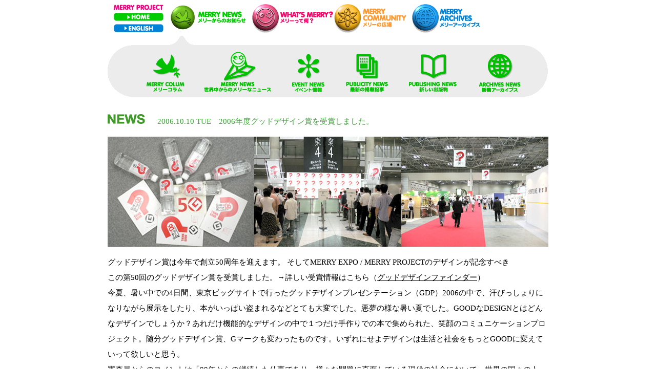

--- FILE ---
content_type: text/html
request_url: https://www.merryproject.com/jp/news/2006_10_10.html
body_size: 11305
content:
<!DOCTYPE HTML PUBLIC "-//W3C//DTD HTML 4.01 Transitional//EN"
"http://www.w3.org/TR/html4/loose.dtd">
<html>
<head>
<link rel="shortcut icon" href="http://www.merryproject.com/images/favicon.ico" >
<meta http-equiv="Content-Type" content="text/html; charset=shift_jis">
<title>MERRY NEWS メリープロジェクトのニュース(PAST NEWS/過去のニュース)  2006.10.10 TUE　2006年度グッドデザイン賞を受賞しました。</title>
<link href="../css/style.css" rel="stylesheet" type="text/css">
<link href="../css/style_t.css" rel="stylesheet" type="text/css">
<script type="text/javascript" language="JavaScript">
<!--
function fullwin(theURL){
var newwin = window.open(theURL,"ca",'fullscreen=yes,toolbar=0,location=0,directories=0,status=0,menubar=0,scrollbars=0,resizable=0,width=' + screen.width + ',height=' + screen.height);
newwin.moveTo(0,0);
newwin.resizeTo(screen.width,screen.height);
newwin.focus();
}

function MM_openBrWindow(theURL,winName,features) { //v2.0
  window.open(theURL,winName,features);
}
//-->
</script>

<style type="text/css">
<!--
.style1 {font-size: 12px}
-->
</style>
</head>

<body>
<div id="wrapper">

<!-- header -->
<div id="logo"><a href="http://www.merryproject.com">MERRY PROJECT</a>
</div><!-- logo -->
<div id="home"><a href="http://www.merryproject.com/jp/">Home</a>
</div><!-- logo -->
<div id="ja-en"><div id="en"><a 
href="http://www.merryproject.com/en/presentation/index.html">ENGLISH</a></div>
</div><!-- jp-en -->	
	
	<!-- navi -->
	<div id="mainnavi">
		<div id="presentation">
			<a href="../presentation/index.html">メリープレゼンテーション</a>
		</div><!-- presenteation -->
		<div id="newspage">
			<a href="index.html">メリーニュース</a>
		</div><!-- news -->
		<div id="community">
			<a href="../community/index.html">メリーネットコミュニティー</a>
		</div><!-- community -->
		<div id="archives">
			<a href="../archives/index.html">メリーアーカイブス</a>
		</div><!-- archives -->
	</div>

	<div id="globe">
		<object classid="clsid:D27CDB6E-AE6D-11cf-96B8-444553540000"
		 codebase="http://download.macromedia.com/pub/shockwave/cabs/flash/swflash.cab#version=7,0,19,0"
		 name="globelinks" width="136" height="78" id="globelinks" title="gf">
		<param name="movie" value="../img/share/globe.swf" />
		<param name="quality" value="high" />
		<embed src="../img/share/globe.swf" width="136" height="78" quality="high"
		 pluginspage="http://www.macromedia.com/go/getflashplayer"
		 type="application/x-shockwave-flash" name="globelinks"
		 swliveconnect="true"></embed>
		</object>
	</div>
	
	<div id="news_sub">
		<div id="news_sub_menu">
			<div id="top_news">
				<a href="topnews.html">TOP NEWS</a>
			</div><!-- top news -->
			<div id="new_event">
				<a href="newevent.html">NEW EVENT</a>
			</div><!-- new event -->
			<div id="n_publicity">
				<a href="publicity.html">PUBLICITY</a>
			</div><!-- publicity -->
			<div id="n_publishing">
				<a href="publishing.html">PUBLISHING</a>
			</div><!-- publishing -->
			<div id="reply_from_world">
				<a href="http://www.merryproject.com/merrynews/">REPLY FROM WORLD</a>
			</div><!-- reply rom world -->
			<div id="n_merry_archives">
				<a href="merryarchives.html">MERRY ARCHIVES</a>
			</div><!-- merry archives -->
		</div>
	</div>
	
	<div id="contents_news">
<!-- contents start -->
		<div id="contents_pastnews_main">		
		
		<img src="img/title.gif" alt="NEWS"><img src="../img/spacer.gif" width="20" height="1" alt="">
		<font id="f_green">2006.10.10 TUE　2006年度グッドデザイン賞を受賞しました。</font><br>
		<img src="../img/spacer.gif" width="1" height="15" alt=""><br>

		<img src="img/20061010-1.jpg" ><br>
		<p>グッドデザイン賞は今年で創立50周年を迎えます。
        そしてMERRY EXPO / MERRY PROJECTのデザインが記念すべき<br>
        この第50回のグッドデザイン賞を受賞しました。→詳しい受賞情報はこちら（<a href="http://www.g-mark.org/search/Detail?id=32842&sheet=outline" target="_blank">グッドデザインファインダー</a>）<br>
        今夏、暑い中での4日間、東京ビッグサイトで行ったグッドデザインプレゼンテーション（GDP）2006の中で、汗びっしょりになりながら展示をしたり、本がいっぱい盗まれるなどとても大変でした。悪夢の様な暑い夏でした。GOODなDESIGNとはどんなデザインでしょうか？あれだけ機能的なデザインの中で１つだけ手作りでの本で集められた、笑顔のコミュニケーションプロジェクト。随分グッドデザイン賞、Gマークも変わったものです。いずれにせよデザインは生活と社会をもっとGOODに変えていって欲しいと思う。<br>
        審査員からのコメントは「99年からの継続した仕事であり、様々な問題に直面している現代の社会において、世界の国々の人に、笑顔や幸せを問い続けていく強い思いや、注ぎ込んだ膨大なエネルギーが感じられる。また、ダンボールをリユースした本など、エコロジカルな視点も考えられている。」とのこと。<br>
        また、評価ポイントは（１）誠実である（２）魅力が感じられる（３）人と人との新しいコミュニケーションを提案している<br>
        （４）エコロジーデザインを実践している（5）持続可能な社会の実現に貢献している、ということらしいです。<br>
        また応援メッセージは愛知県/的場仁利さんより「生きるために大切なことなのに日頃忘れがちな「幸せとは何か」ということを考えさせられました。  <br>
        MERRY PROJECTは「merry」と「笑顔」をテーマに世界の人々をつなぐ素晴らしい活動だと思います。それぞれが置かれた環境や立場はさまざまだけど、<br>
        笑顔の持つ力は万国共通。世界中の人々のお互いの理解が深まり、笑顔があふれる世界にしたいものです。  グラフィックデザインという職能をコミュニケーションアートに昇華させたこの取り組みは，まさにグッドデザイン。今後の更なるご活躍を祈念しています。」と頂きました。ありがとうございました！<br>
        Merryへの熱いメッセージもどんどんお待ちしております。<br>
        しかし、Gマークって御金がいっぱいかかるのですね。Gマークを商品に入れるのにも全部御金がかかり、請求が来るのです。困ったものです。やはりグッドデザイン賞は企業のもので、個人ではあまり意味がないのかもしれません。でも、グッドデザイン賞のおかげで知り合った人も多く、その中の１人、小川君は今、MerryのHP大リニューアルのリーダーで頑張ってくれています。今、HPの中で２万人の笑顔のアーカイブスを作るために多くのボランティアの人たちが協力しに来ています。目の見えない人にもMerryになってもらいたいという気持ちで、現在製作中の音だけのMERRY MESSAGE CD、世界各国からの映像メッセージを集めたMERRY MESSAGE MOVIE DVDの制作がいよいよ大詰めです。<br>
        今年の冬がMerry X'masになります様に。これらが本当のMerryグッドデザインになる様、みなさんよろしくお願いします。<br>
        <br>  
        <img src="img/20061010-2.jpg" width="860" height="214"><br>
          <br>
          最後のニュースです。先日Photogaphica（フォトグラフィカ）の編集長の沖本さんと編集の吉田さんから次号についての取材をして頂きました。そういえば丁度１年、４回連載が終了。次号から新しくリニューアルした本の表3で新しい連載が始まります。次号のテーマは「MESSAGE」最近のMerryのテーマでもあります。次号のフォトグラフィカは11月末発売予定です。</p>
        <p><strong class="ba12">1）<span class="ba12">9月9日に東京、明治公園にて開催された平和を願うイベント「BE-IN」で参加して頂いた方のMerry な笑顔とメッセージをご紹介します。<br>
        (クリックすると写真が大きくなります) </span></strong></p>
      <table width="859" border="0" cellpadding="0" cellspacing="1" bgcolor="#000000">
        <tr>
          <td width="85" bordercolor="#000000" bgcolor="#000000"><a href="#"><img src="img/bein85/1.jpg" width="85" height="120" border="0" onClick="MM_openBrWindow('img/bein225/photo_001.html','','width=275,height=388')"></a></td>
          <td width="85" bordercolor="#000000" bgcolor="#000000"><a href="#"><img src="img/bein85/2.jpg" width="85" height="120" border="0" onClick="MM_openBrWindow('img/bein225/photo_002.html','','width=275,height=338')"></a></td>
          <td width="85" bordercolor="#000000" bgcolor="#000000"><a href="#"><img src="img/bein85/3.jpg" width="85" height="120" border="0" onClick="MM_openBrWindow('img/bein225/photo_003.html','','width=275,height=338')"></a></td>
          <td width="85" bordercolor="#000000" bgcolor="#000000"><a href="#"><img src="img/bein85/4.jpg" width="85" height="120" border="0" onClick="MM_openBrWindow('img/bein225/photo_004.html','','width=275,height=338')"></a></td>
          <td width="85" bordercolor="#000000" bgcolor="#000000"><a href="#"><img src="img/bein85/5.jpg" width="85" height="120" border="0" onClick="MM_openBrWindow('img/bein225/photo_005.html','','width=275,height=338')"></a></td>
          <td width="85" bordercolor="#000000" bgcolor="#000000"><a href="#"><img src="img/bein85/6.jpg" width="85" height="120" border="0" onClick="MM_openBrWindow('img/bein225/photo_006.html','','width=275,height=338')"></a></td>
          <td width="85" bordercolor="#000000" bgcolor="#000000"><a href="#"><img src="img/bein85/7.jpg" width="85" height="120" border="0" onClick="MM_openBrWindow('img/bein225/photo_007.html','','width=275,height=338')"></a></td>
          <td width="85" bordercolor="#000000" bgcolor="#000000"><a href="#"><img src="img/bein85/8.jpg" width="85" height="120" border="0" onClick="MM_openBrWindow('img/bein225/photo_008.html','','width=275,height=338')"></a></td>
          <td width="85" bordercolor="#000000" bgcolor="#000000"><a href="#"><img src="img/bein85/9.jpg" width="85" height="120" border="0" onClick="MM_openBrWindow('img/bein225/photo_009.html','','width=275,height=338')"></a></td>
          <td width="83" bordercolor="#000000" bgcolor="#000000"><a href="#"><img src="img/bein85/10.jpg" width="85" height="120" border="0" onClick="MM_openBrWindow('img/bein225/photo_010.html','','width=275,height=338')"></a></td>
        </tr>
        <tr>
          <td bordercolor="#000000" bgcolor="#000000"><a href="#"><img src="img/bein85/11.jpg" width="85" height="120" border="0" onClick="MM_openBrWindow('img/bein225/photo_011.html','','width=275,height=388')"></a></td>
          <td bordercolor="#000000" bgcolor="#000000"><a href="#"><img src="img/bein85/12.jpg" width="85" height="120" border="0" onClick="MM_openBrWindow('img/bein225/photo_012.html','','width=275,height=388')"></a></td>
          <td bordercolor="#000000" bgcolor="#000000"><a href="#"><img src="img/bein85/13.jpg" width="85" height="120" border="0" onClick="MM_openBrWindow('img/bein225/photo_013.html','','width=275,height=388')"></a></td>
          <td bordercolor="#000000" bgcolor="#000000"><a href="#"><img src="img/bein85/14.jpg" width="85" height="120" border="0" onClick="MM_openBrWindow('img/bein225/photo_014.html','','width=275,height=388')"></a></td>
          <td bordercolor="#000000" bgcolor="#000000"><a href="#"><img src="img/bein85/15.jpg" width="85" height="120" border="0" onClick="MM_openBrWindow('img/bein225/photo_015.html','','width=275,height=388')"></a></td>
          <td bordercolor="#000000" bgcolor="#000000"><a href="#"><img src="img/bein85/16.jpg" width="85" height="120" border="0" onClick="MM_openBrWindow('img/bein225/photo_016.html','','width=275,height=388')"></a></td>
          <td bordercolor="#000000" bgcolor="#000000"><a href="#"><img src="img/bein85/17.jpg" width="85" height="120" border="0" onClick="MM_openBrWindow('img/bein225/photo_017.html','','width=275,height=388')"></a></td>
          <td colspan="3" align="center" valign="middle" bordercolor="#000000" bgcolor="ffffff"><a href="#"></a><a href="#"></a>
            <table width="200" border="0" cellspacing="0" cellpadding="0">
              <tr>
                <td><div align="center" style="letter-spacing:-1px;"><span id="f_pink"><span class="style4"><span class="style5"><span class=""><img src="img/mark_magenta.gif" align="absmiddle" class="style2"><br>
                  Merry in Tokyo 2006　</span></span></span><a href="#"><br>
                  </a>ご協力ありがとうございました</span></div></td>
              </tr>
            </table>            </td>
        </tr>
      </table>
      <strong class="ba12"><br>
      <img src="img/mark_pink.gif" width="29" height="29" align="absmiddle">　<span id="f_pink"><strong>あなたにとって、Merryとは何ですか？</strong></span><br>
      </strong>色々な人と交流する、出逢う、つながる、再会する。新たな事を発見する。／愛する人とずっと手をつないで笑っていよう！！／人と話してるとき、人とふれあってるとき、誰かにやさしくしてもらってるとき、誰かにやさしくしてあげられたとき…いつもしあわせです。／のんびり暮らして地元に骨を埋めます。／友達といるとき。／子供達と一緒に気持ちの良い暮らしをしたい。／戦争のない世界を！！／みんなのよくなるという強い思い。／穏やかにくらす。／笑顔。／笑顔のハーモニー。アフリカンを通じて。／世界を愛とアートでつなぐこと。／ジャンベの音にのって踊っている時が一番幸せ！！音と踊りでみんなが平和になりますように！！／もうすぐ子供がうまれます。とても楽しみです。／みんながおなかいっぱいにたべれるようになること。広がりつつ格差が縮まっていくこと。弱者からの視点をもとに政治家になりたいです。／人も他の生き物も踏みつけず、ずっと続けられる暮らし、ほどほど豊かさを実現していくこと。／ゆっくりお茶をしてるとき。／究極のMERRYはジョンレノンと同じで、世界が一つになってみんながMERRYになること。／出会い、つながっていくこと。／語らうコト。／全ての人、動物、物が共に暮らすことが出来るコミュニティーを作りたい、そこを笑顔であふれる場にしたい。／戦争反対、反原発、劣化ウラン兵器反対。／この地球に生きる生き物が愛で満たされて、調和のとれた世界になるように、自分の出来ることを楽しみながら続けていきます。／<br>
        <br>
        <p><img src="img/mark_orange.gif" width="29" height="29" align="absmiddle">　<span id="f_orange"><strong>参加した感想を聞かせてください！</strong></span>　<br>
          自分は、とっても幸せです。それで他の人々も同じような気持ちになれたらいいのになって、他の人のことも考えれるようになります。／見せてもらった写真がとてもすてきでした。／Be-inはいいイベント！peaceのワヲ！！／たのしかった。／MERRY！／毎年来ています。この日を大切にしたくてBe-inに来ています。／</p>
        <p><img src="img/mark_blue.gif" width="29" height="29" align="absmiddle"><strong>　</strong><span id="f_lightblue"><strong>東京をMerryにするために出来ることは何ですか？</strong></span><br>
          １人１人が自分が幸せなことを認識できたのならば、きっと世界中がMerryです。／日本は禁煙にする！！／みんなの思い。／１人１人が活きること。／みんなゆっくり歩いて行こう。／愛を知るコト、愛し合うコト。／満員電車でカバンを邪魔になるように持たないで！／展覧会、アートフェスティバルを市民、子供、老人などいろんな人と行う。／笑顔でいること、幸せを広げること。／<br>
          <br>
  <img src="img/mark_green.gif" width="29" height="29" align="absmiddle">　<span id="f_green"><strong>環境についてメッセージをください！</strong><br>
  </span>昔に比べて住みにくくなっているようなきがします。便利だけど心地よくない気がします。／自然がいちばん。／オゾン層よもとに戻れ！！／ポイ捨て禁止！！／一番身の回りから！！／MY箸、MYスプーンを持とう。／LOVE&amp;PEACE／ゴミをわけること。命をだいじにおもうこと。／人が人として、全てと共に生きることが環境にいいコトだと思っています／<br>
          <strong><br>
2）9月22日～24日に名古屋でアネックスプラザで開催された「EXPO Cafe」でMerry to SHANGHAIに参加して頂いた方のMerry な笑顔とメッセージをご紹介します。(クリックすると写真が大きくなります) </strong>        </p>
        <table width="859" border="0" cellpadding="0" cellspacing="1" bgcolor="#000000">
        <tr>
          <td width="85" bordercolor="#000000" bgcolor="#000000"><a href="#"><img src="img/ms060922_85/1.jpg" width="85" height="120" border="0" onClick="MM_openBrWindow('img/ms060922_225/photo_001.html','','width=275,height=388')"></a></td>
          <td width="85" bordercolor="#000000" bgcolor="#000000"><a href="#"><img src="img/ms060922_85/2.jpg" width="85" height="120" border="0" onClick="MM_openBrWindow('img/ms060922_225/photo_002.html','','width=275,height=338')"></a></td>
          <td width="85" bordercolor="#000000" bgcolor="#000000"><a href="#"><img src="img/ms060922_85/3.jpg" width="85" height="120" border="0" onClick="MM_openBrWindow('img/ms060922_225/photo_003.html','','width=275,height=338')"></a></td>
          <td width="85" bordercolor="#000000" bgcolor="#000000"><a href="#"><img src="img/ms060922_85/4.jpg" width="85" height="120" border="0" onClick="MM_openBrWindow('img/ms060922_225/photo_004.html','','width=275,height=338')"></a></td>
          <td width="85" bordercolor="#000000" bgcolor="#000000"><a href="#"><img src="img/ms060922_85/5.jpg" width="85" height="120" border="0" onClick="MM_openBrWindow('img/ms060922_225/photo_005.html','','width=275,height=338')"></a></td>
          <td width="85" bordercolor="#000000" bgcolor="#000000"><a href="#"><img src="img/ms060922_85/6.jpg" width="85" height="120" border="0" onClick="MM_openBrWindow('img/ms060922_225/photo_006.html','','width=275,height=338')"></a></td>
          <td width="85" bordercolor="#000000" bgcolor="#000000"><a href="#"><img src="img/ms060922_85/7.jpg" width="85" height="120" border="0" onClick="MM_openBrWindow('img/ms060922_225/photo_007.html','','width=275,height=338')"></a></td>
          <td width="85" bordercolor="#000000" bgcolor="#000000"><a href="#"><img src="img/ms060922_85/8.jpg" width="85" height="120" border="0" onClick="MM_openBrWindow('img/ms060922_225/photo_008.html','','width=275,height=338')"></a></td>
          <td width="85" bordercolor="#000000" bgcolor="#000000"><a href="#"><img src="img/ms060922_85/9.jpg" width="85" height="120" border="0" onClick="MM_openBrWindow('img/ms060922_225/photo_009.html','','width=275,height=338')"></a></td>
          <td width="83" bordercolor="#000000" bgcolor="#000000"><a href="#"><img src="img/ms060922_85/10.jpg" width="85" height="120" border="0" onClick="MM_openBrWindow('img/ms060922_225/photo_010.html','','width=275,height=338')"></a></td>
        </tr>
        <tr>
          <td bordercolor="#000000" bgcolor="#000000"><a href="#"><img src="img/ms060922_85/11.jpg" width="85" height="120" border="0" onClick="MM_openBrWindow('img/ms060922_225/photo_011.html','','width=275,height=388')"></a></td>
          <td bordercolor="#000000" bgcolor="#000000"><a href="#"><img src="img/ms060922_85/12.jpg" width="85" height="120" border="0" onClick="MM_openBrWindow('img/ms060922_225/photo_012.html','','width=275,height=388')"></a></td>
          <td bordercolor="#000000" bgcolor="#000000"><a href="#"><img src="img/ms060922_85/13.jpg" width="85" height="120" border="0" onClick="MM_openBrWindow('img/ms060922_225/photo_013.html','','width=275,height=388')"></a></td>
          <td bordercolor="#000000" bgcolor="#000000"><a href="#"><img src="img/ms060922_85/14.jpg" width="85" height="120" border="0" onClick="MM_openBrWindow('img/ms060922_225/photo_014.html','','width=275,height=388')"></a></td>
          <td bordercolor="#000000" bgcolor="#000000"><a href="#"><img src="img/ms060922_85/15.jpg" width="85" height="120" border="0" onClick="MM_openBrWindow('img/ms060922_225/photo_015.html','','width=275,height=388')"></a></td>
          <td bordercolor="#000000" bgcolor="#000000"><a href="#"><img src="img/ms060922_85/16.jpg" width="85" height="120" border="0" onClick="MM_openBrWindow('img/ms060922_225/photo_016.html','','width=275,height=388')"></a></td>
          <td bordercolor="#000000" bgcolor="#000000"><a href="#"><img src="img/ms060922_85/17.jpg" width="85" height="120" border="0" onClick="MM_openBrWindow('img/ms060922_225/photo_017.html','','width=275,height=388')"></a></td>
          <td bordercolor="#000000" bgcolor="#000000"><a href="#"><img src="img/ms060922_85/18.jpg" width="85" height="120" border="0" onClick="MM_openBrWindow('img/ms060922_225/photo_018.html','','width=275,height=388')"></a></td>
          <td bordercolor="#000000" bgcolor="#000000"><a href="#"><img src="img/ms060922_85/19.jpg" width="85" height="120" border="0" onClick="MM_openBrWindow('img/ms060922_225/photo_019.html','','width=275,height=388')"></a></td>
          <td bordercolor="#000000" bgcolor="#000000"><a href="#"><img src="img/ms060922_85/20.jpg" width="85" height="120" border="0" onClick="MM_openBrWindow('img/ms060922_225/photo_020.html','','width=275,height=388')"></a></td>
        </tr>
        <tr>
          <td bordercolor="#000000" bgcolor="#000000"><a href="#"><img src="img/ms060922_85/21.jpg" width="85" height="120" border="0" onClick="MM_openBrWindow('img/ms060922_225/photo_021.html','','width=275,height=388')"></a></td>
          <td bordercolor="#000000" bgcolor="#000000"><a href="#"><img src="img/ms060922_85/22.jpg" width="85" height="120" border="0" onClick="MM_openBrWindow('img/ms060922_225/photo_022.html','','width=275,height=388')"></a></td>
          <td bordercolor="#000000" bgcolor="#000000"><a href="#"><img src="img/ms060922_85/23.jpg" width="85" height="120" border="0" onClick="MM_openBrWindow('img/ms060922_225/photo_023.html','','width=275,height=388')"></a></td>
          <td bordercolor="#000000" bgcolor="#000000"><a href="#"><img src="img/ms060922_85/24.jpg" width="85" height="120" border="0" onClick="MM_openBrWindow('img/ms060922_225/photo_024.html','','width=275,height=388')"></a></td>
          <td bordercolor="#000000" bgcolor="#000000"><a href="#"><img src="img/ms060922_85/25.jpg" width="85" height="120" border="0" onClick="MM_openBrWindow('img/ms060922_225/photo_025.html','','width=275,height=388')"></a></td>
          <td bordercolor="#000000" bgcolor="#000000"><a href="#"><img src="img/ms060922_85/26.jpg" width="85" height="120" border="0" onClick="MM_openBrWindow('img/ms060922_225/photo_026.html','','width=275,height=388')"></a></td>
          <td bordercolor="#000000" bgcolor="#000000"><a href="#"><img src="img/ms060922_85/27.jpg" width="85" height="120" border="0" onClick="MM_openBrWindow('img/ms060922_225/photo_027.html','','width=275,height=388')"></a></td>
          <td bordercolor="#000000" bgcolor="#000000"><a href="#"><img src="img/ms060922_85/28.jpg" width="85" height="120" border="0" onClick="MM_openBrWindow('img/ms060922_225/photo_028.html','','width=275,height=388')"></a></td>
          <td bordercolor="#000000" bgcolor="#000000"><a href="#"><img src="img/ms060922_85/29.jpg" width="85" height="120" border="0" onClick="MM_openBrWindow('img/ms060922_225/photo_029.html','','width=275,height=388')"></a></td>
          <td bordercolor="#000000" bgcolor="#000000"><a href="#"><img src="img/ms060922_85/30.jpg" width="85" height="120" border="0" onClick="MM_openBrWindow('img/ms060922_225/photo_030.html','','width=275,height=388')"></a></td>
        </tr>
		   <tr>
          <td bordercolor="#000000" bgcolor="#000000"><a href="#"><img src="img/ms060922_85/31.jpg" width="85" height="120" border="0" onClick="MM_openBrWindow('img/ms060922_225/photo_031.html','','width=275,height=388')"></a></td>
          <td bordercolor="#000000" bgcolor="#000000"><a href="#"><img src="img/ms060922_85/32.jpg" width="85" height="120" border="0" onClick="MM_openBrWindow('img/ms060922_225/photo_032.html','','width=275,height=388')"></a></td>
          <td bordercolor="#000000" bgcolor="#000000"><a href="#"><img src="img/ms060922_85/33.jpg" width="85" height="120" border="0" onClick="MM_openBrWindow('img/ms060922_225/photo_033.html','','width=275,height=388')"></a></td>
          <td bordercolor="#000000" bgcolor="#000000"><a href="#"><img src="img/ms060922_85/34.jpg" width="85" height="120" border="0" onClick="MM_openBrWindow('img/ms060922_225/photo_034.html','','width=275,height=388')"></a></td>
          <td bordercolor="#000000" bgcolor="#000000"><a href="#"><img src="img/ms060922_85/35.jpg" width="85" height="120" border="0" onClick="MM_openBrWindow('img/ms060922_225/photo_035.html','','width=275,height=388')"></a></td>
          <td bordercolor="#000000" bgcolor="#000000"><a href="#"><img src="img/ms060922_85/36.jpg" width="85" height="120" border="0" onClick="MM_openBrWindow('img/ms060922_225/photo_036.html','','width=275,height=388')"></a></td>
          <td bordercolor="#000000" bgcolor="#000000"><a href="#"><img src="img/ms060922_85/37.jpg" width="85" height="120" border="0" onClick="MM_openBrWindow('img/ms060922_225/photo_037.html','','width=275,height=388')"></a></td>
          <td bordercolor="#000000" bgcolor="#000000"><a href="#"><img src="img/ms060922_85/38.jpg" width="85" height="120" border="0" onClick="MM_openBrWindow('img/ms060922_225/photo_038.html','','width=275,height=388')"></a></td>
          <td bordercolor="#000000" bgcolor="#000000"><a href="#"><img src="img/ms060922_85/39.jpg" width="85" height="120" border="0" onClick="MM_openBrWindow('img/ms060922_225/photo_039.html','','width=275,height=388')"></a></td>
          <td bordercolor="#000000" bgcolor="#000000"><a href="#"><img src="img/ms060922_85/40.jpg" width="85" height="120" border="0" onClick="MM_openBrWindow('img/ms060922_225/photo_040.html','','width=275,height=388')"></a></td>
        </tr>
		<tr>
          <td bordercolor="#000000" bgcolor="#000000"><a href="#"><img src="img/ms060922_85/41.jpg" width="85" height="120" border="0" onClick="MM_openBrWindow('img/ms060922_225/photo_041.html','','width=275,height=388')"></a></td>
          <td bordercolor="#000000" bgcolor="#000000"><a href="#"><img src="img/ms060922_85/42.jpg" width="85" height="120" border="0" onClick="MM_openBrWindow('img/ms060922_225/photo_042.html','','width=275,height=388')"></a></td>
          <td bordercolor="#000000" bgcolor="#000000"><a href="#"><img src="img/ms060922_85/43.jpg" width="85" height="120" border="0" onClick="MM_openBrWindow('img/ms060922_225/photo_043.html','','width=275,height=388')"></a></td>
          <td bordercolor="#000000" bgcolor="#000000"><a href="#"><img src="img/ms060922_85/44.jpg" width="85" height="120" border="0" onClick="MM_openBrWindow('img/ms060922_225/photo_044.html','','width=275,height=388')"></a></td>
          <td bordercolor="#000000" bgcolor="#000000"><a href="#"><img src="img/ms060922_85/45.jpg" width="85" height="120" border="0" onClick="MM_openBrWindow('img/ms060922_225/photo_045.html','','width=275,height=388')"></a></td>
          <td bordercolor="#000000" bgcolor="#000000"><a href="#"><img src="img/ms060922_85/46.jpg" width="85" height="120" border="0" onClick="MM_openBrWindow('img/ms060922_225/photo_046.html','','width=275,height=388')"></a></td>
          <td bordercolor="#000000" bgcolor="#000000"><a href="#"><img src="img/ms060922_85/47.jpg" width="85" height="120" border="0" onClick="MM_openBrWindow('img/ms060922_225/photo_047.html','','width=275,height=388')"></a></td>
          <td bordercolor="#000000" bgcolor="#000000"><a href="#"><img src="img/ms060922_85/48.jpg" width="85" height="120" border="0" onClick="MM_openBrWindow('img/ms060922_225/photo_018.html','','width=275,height=388')"></a></td>
          <td bordercolor="#000000" bgcolor="#000000"><a href="#"><img src="img/ms060922_85/49.jpg" width="85" height="120" border="0" onClick="MM_openBrWindow('img/ms060922_225/photo_049.html','','width=275,height=388')"></a></td>
		  <td bordercolor="#000000" bgcolor="#000000"><a href="#"><img src="img/ms060922_85/50.jpg" width="85" height="120" border="0" onClick="MM_openBrWindow('img/ms060922_225/photo_050.html','','width=275,height=388')"></a></td>
        </tr>
		<tr>
          <td bordercolor="#000000" bgcolor="#000000"><a href="#"><img src="img/ms060922_85/51.jpg" width="85" height="120" border="0" onClick="MM_openBrWindow('img/ms060922_225/photo_051.html','','width=275,height=388')"></a></td>
          <td bordercolor="#000000" bgcolor="#000000"><a href="#"><img src="img/ms060922_85/52.jpg" width="85" height="120" border="0" onClick="MM_openBrWindow('img/ms060922_225/photo_052.html','','width=275,height=388')"></a></td>
          <td colspan="8" align="center" valign="middle" bordercolor="#000000" bgcolor="ffffff"><a href="#"></a><a href="#"></a><a href="#"></a><a href="#"></a><a href="#"></a><a href="#"></a><a href="#"></a>
            <table width="454" border="0" cellspacing="0" cellpadding="0">
              <tr>
                <td width="454"><div align="center"><span id="f_pink"><span class="style4"><span class="style5"><span class="todaysmerry style9"><img src="img/mark_magenta.gif" align="absmiddle" class="style2"><br>
                            <span class="style1">Merry to SHANGHAI 2006 at Central Park ANNEX　<br>
                            </span></span></span></span><span class="style10 style1">2006.09.22-24  </span><span class="style1">　ご協力ありがとうございました</span></span></div></td>
              </tr>
            </table>            </td>
          </tr>
      </table>
      <p><img src="img/mark_pink.gif" width="29" height="29" align="absmiddle">　<span id="f_pink"><strong>あなたにとって、Merryとは何ですか？</strong></span><br>
        いつも笑顔で！！／撮影中！！／カメラを持って町を歩く／幸せな時、心のそこから幸せと思えること／たくさんの人と出会え、仲間が増えること／人が馬鹿笑いをしているのを見ると愉快になります、将来の夢は幼稚園のときから”正義の味方”／みんなニコニコ楽しい森づくり／（株）自然楽校が成功してスタッフもお客様も皆happyになる／大好きな人、物、音楽に囲まれて過ごす、これ幸せ／ショッピング／家でチャングムのビデオを見ながらパッチワークをすることかなー？／人を幸せに、笑顔に出来る絵を描くこと！もっと笑っていられること／LIVEではっちゃける！！サイコーに幸せ／仲間と一緒にいる時／自分の絵で皆をMerryにしたい／カラオケで歌っている時／温泉に入っている時／みんなといろんな話をしているときが楽しい／手芸をすること、旅行すること（海外）／世界中のみんなが笑顔になること／ともだちとおしゃべりしてるとき、お母さんになること／いくつになってもしわくちゃになってもオシャレして笑っていたい／絵本を読んでいる時みんなと一緒にいるとき音楽を聞いてる時／友達といるとき／皆の笑顔に囲まれる時／動物達を救う仕事につきたい／自転車に乗ってる時、クッキーやさんになりたい／一輪車をやっているとき、ケーキやさんになりたい／プールであそぶこと／ともだちと一緒にいること／食べて寝て幸わせ／ぶらり旅に出ること／旅行アイス友達大スキ／笑う寝る食べる／みんなででかけること／家族友達がみんな健康なこと／家族みんなで笑っていられること／ながい人生ならさあ陽気にゆこう／やきゅうをすること／うたをうたうひと／今日のように家族の誕生日に家族全員でおでかけできること／家族みんなでの食卓です／青春（水球）してるとき／みんなで笑ってるとき／サッカーでワールドカップに出ること／やきゅうのせんしゅになりたい／スポーツやるのが大すき／好きなものドラえもん、プリキュア、夢はプリキュアになりたい／</p>
      <p><img src="img/mark_orange.gif" width="29" height="29" align="absmiddle">　<span id="f_orange"><strong>参加した感想を聞かせてください！</strong></span>　<br>
        コミュニケーションが取れるイベントだと思います／１つの方向にみんなが向ける事は素敵だと思います。上海にも行きたい！！…かな？／しばらくたって、思い出したときに感想がわいてくるとおもいます。／すばらしい企画！みんなにこにこがいい。／子供と参加出来て良かった／考え方が変わりました！また一から頑張っていきたいです。広がれ！Merry！／Merryなことをたくさん考えてとーっても楽しかったです／人が笑顔になるのを見ることががこんなに嬉しいことだなんて初めて気が付きました。もっとMerryの輪を広げて行きたいです！！／たくさん幸せを考えられました／メリープロジェクトを知っていたから／みんなが笑顔で生きていることが素敵だと思った／参加したことによってこのようなことをやっていることを知ったのでよかった／本を見てやっぱ笑顔は大切だと思いました／普段できない体験ができてよかったです／みんな笑顔になればいーですネ！／一言で楽しそう！！いろんな人のMerryがききたい。／Merryの本をみて笑顔がすてきだったから。PTになっても患者を笑顔にさせる様にしたいから／笑顔って素晴らしい♪／笑顔の写真を見ると私も笑顔になれる、素敵なこと思います／１番大事なのはひとりひとりの意識。気付くこと。伝えること。／      </p>
      <p><img src="img/mark_blue.gif" width="29" height="29" align="absmiddle"><strong>　</strong><span id="f_lightblue"><strong>名古屋をMerryにするために出来ることは何ですか？</strong></span><br>
        町に自然の音を取り入れること／万博の時の様に市民が自信を持って外の人にアピール出来る機会・場所を持つこと／おもいやり／名古屋の人はゴミを上手にほかれます。さらに頑張って他の地方の人にうらやましがられます／晴れ晴れした気分で町中を歩く／仲良くする／１人１人がルールを守ること／とりあえず笑顔でしょ／ゴミの分別から／皆でMerryを考える、１人１人がやさしくなる／青春してるとき／１人１人幸せのことを考える。自分のことだけじゃなく他人のことも。／ゴミの削減、資源を大切にする／田舎らしさを忘れない／人とのふれあいの場を増やすこと／みんなのルールはちゃんと守ってたのしむ！！／全てを許し、許される人間関係。とにかく笑う。／思いやりをもっと大切にする。人と人とのコミュニケーションを大切にする／木をいっぱい増やす。都会に川を作ろう。木の遊具を作る。／１人１人がみんなのために努力すること／１人１人が小さなことをコツコツと！！／１人１人がみんなの幸せを願う／イベントいーっぱい／ぶつかったときにすぐ謝れる。おとしものがひろえること。ありがとうが言えること／声かけあう／笑顔でいること／人に優しくする／あなたが大事で、あなたが参加して、あなたが作るんだと伝えること／私自身が楽しく生きること／<br>
        <br>
  <img src="img/mark_green.gif" width="29" height="29" align="absmiddle">　<span id="f_green"><strong>環境についてメッセージをください！</strong><br>
  </span>日々のコツコツが大事だと思います／自然をもう一度見直して欲しい、無駄な工事、建設をやめて欲しい／ボランティア清掃してます／自然を自然にあわせます／自然を取り巻く気持ちいい場所の境目を考えることが環境を考えるということらしい。／ゴミを作らない／自分のまわりだけでなく地球、地区、日本、世界というように輪を広げ、大事にする／美しい場所がふえるといいな／もっと意識をするべきだと思う／１人１人の考えで環境はどんな風にも変わると思います／木を大切にしましょう／もっとリサイクルをしっかりするように強化して欲しい／ポイ捨てはやめよう／自然を大切に…緑を大切に…／もっともっと緑が増えて欲しい！！／私たち人間は自然のなかで生きている／道に落ちてるゴミを見ると嫌な気分になるので、町のゴミをなくしたい／思ってるだけじゃ駄目だからごみひろいでも節水でも行動に移すことが大事／私たちの地球だから大事にしよ！／今意識が高まっている、タイミングを逃さぬよう、あきらめずに伝えつづける！／”もったいない”の心を持つこと／ゴミのポイ捨てが気になります。１人１人がもう少し意識を変えていくといいのに…／<br>
        <br>
<br>
	<img src="img/mark_red.gif"><img src="img/topics.gif"><br>
        <strong>１）Merryなゴミ拾い「第6回　Clean is Beauty」情報 <br>
    </strong>次回は11月14日（火）　蒲田で行われる予定です。美容師さんの方々、是非参加して下さい。<br>
  お問い合わせ、参加のお申し込みはこちらへ（<a href="mailto:cb@seyfert.co.jp">cb@seyfert.co.jp</a>）  詳細はセイファートHP（<a href="http://www.seyfert.co.jp/" target="_blank">http://www.seyfert.co.jp/</a>）からどうぞ。 <strong><br>
    <br>
    2）MdNよりphotographica vol.4「Merry around the world」連載中です。<br>
    </strong>今月の「Merry around the world」は少し時代をさかのぼって、Merryの起源にせまります。是非、書店にてお買い求め下さい。<br>          
    <strong><br>
    3）万博1周年記念本「EXPO Cafe」が出版されました </strong><br>
  万博１周年を記念して「EXPO Cafe」が好評発売中です。「尾張東部15市町のMerrryな物語」に参加した子供達の笑顔もいっぱい掲載されています。 <br>
  取り扱い書店、EXPO Cafeについて詳しく知りたい方はこちらへどうぞ。（<a href="http://www.expo-cafe.net/" target="_blank">http://www.expo-cafe.net/</a>）<br>  <br>

  <br>
  ◎Merry Projectに対するご意見、ご感想、あなたのMerryな体験談などがありましたら、是非Merry Projectまでメールをお送りください。取材、企画なども募集中です。あなたの街にMerryがやってくるかも！皆様から頂いたメールはMerry HPにて掲載させて頂くことがありますので、掲載を許諾されない場合はその旨をお書き添えの上、メールをお送りください。
  <br>
  <br>


  
        <img src="../img/spacer.gif" width="20" height="1" alt="">
        
<!-- contents end-->

<!-- navi-day start -->

	<table width="860" border="0" cellpadding="0" cellspacing="0">
	<tr align="center">
	<td><a href="2006_10_10.html"><img src="img/mark_20061010o.gif" border="0"></a></td>
	<td><a href="2006_10_23.html"><img src="img/mark_20061023.gif" border="0"></a></td>
	</tr>
	</table>
<!-- navi-day end -->


<img src="../img/spacer.gif" width="1" height="20" alt="">

<!--navi_month-2008/-->
<table width="860" cellpadding="0" cellspacing="0"><tr><td><div align="center"><img src="img/btn2008.gif" width="18" height="15"></div></td></tr></table>
<table width="860" height="14" cellpadding="0" cellspacing="0">
  <tr align="left" valign="middle">
	 <td><div align="center"><a href="2008_01_07.html"><img src="img/btn01.gif" alt="JAN" border="0"></a></div></td>
	   <td><div align="center"><a href="2008_02_07.html"><img src="img/btn02.gif" alt="FEB" border="0"></a></div></td>
	   <td><div align="center"><a href="2008_03_14.html"><img src="img/btn03.gif" alt="MAR" border="0"></a></div></td>
	   <td><div align="center"><a href="2008_04_01.html"><img src="img/btn04.gif" alt="APR" border="0"></a></div></td>
	   <td><div align="center"><a href="2008_05_14.html"><img src="img/btn05.gif" alt="MAY" border="0"></a></div></td>
	   <td><div align="center"><a href="2008_06_16.html"><img src="img/btn06.gif" alt="JUN" border="0"></a></div></td>
	   <td><div align="center"><a href="2008_07_04.html"><img src="img/btn07.gif" alt="JUL" border="0"></a></div></td>
       <td><div align="center"><a href="2008_08_05.html"><img src="img/btn08.gif" alt="AUG" border="0"></a></div></td>
       <td><div align="center"><a href="2008_09_12.html"><img src="img/btn09.gif" alt="SEP" border="0"></a></div></td>
       <td><div align="center"><a href="2008_10_06.html"><img src="img/btn10.gif" alt="OCT" border="0"></a></div></td>
       <td><div align="center"><a href="2008_11_10.html"><img src="img/btn11.gif" alt="NOV" border="0"></a></div></td>
       <td><div align="center"><a href="2008_12_06.html"><img src="img/btn12.gif" alt="DEC" border="0"></a></div></td>


     </tr>
</table><BR>

<!--navi_month-2007/-->

<table width="860" cellpadding="0" cellspacing="0">
  <tr>
    <td><div align="center"><img src="img/btn2007.gif" width="18" height="15"></div></td>
  </tr>
</table>
<table width="860" height="14" cellpadding="0" cellspacing="0">
  <tr align="left" valign="middle">
    <td><div align="center"><a href="2007_01_11.html"><img src="img/btn01.gif" alt="JAN" border="0"></a></div></td>
    <td><div align="center"><a href="2007_02_05.html"><img src="img/btn02.gif" alt="FEB" border="0"></a></div></td>
    <td><div align="center"><a href="2007_03_01.html"><img src="img/btn03.gif" alt="MAR" border="0"></a></div></td>
    <td><div align="center"><a href="2007_04_09.html"><img src="img/btn04.gif" alt="APR" border="0"></a></div></td>
    <td><div align="center"><a href="2007_05_07.html"><img src="img/btn05.gif" alt="MAY" border="0"></a></div></td>
    <td><div align="center"><a href="2007_06_15.html"><img src="img/btn06.gif" alt="JUL" border="0"></a></div></td>
    <td><div align="center"><a href="2007_07_17.html"><img src="img/btn07.gif" alt="JUL" border="0"></a></div></td>
    <td><div align="center"><a href="2007_08_08.html"><img src="img/btn08.gif" alt="AUG" border="0"></a></div></td>
    <td><div align="center"><a href="2007_09_20.html"><img src="img/btn09.gif" alt="SEP" border="0"></a></div></td>
    <td><div align="center"><a href="2007_10_01.html"><img src="img/btn10.gif" alt="OCT" border="0"></a></div></td>
    <td><div align="center"><a href="2007_11_07.html"><img src="img/btn11.gif" alt="NOV" border="0"></a></div></td>
    <td><div align="center"><a href="2007_12_05.html"><img src="img/btn12.gif" alt="DEC" width="32" height="14" border="0"></a></div></td>
  </tr>
</table>
<br>


	<!-- monthnavi start -->

<!--navi_month-2006/-->

<table width="860" cellpadding="0" cellspacing="0"><tr align="center"><td><img src="img/btn2006.gif"></td>
</tr></table>
<table width="860" cellpadding="0" cellspacing="0">
<tr align="center">
<td><a href="2006_01_01.html"><img src="img/btn01.gif" alt="JAN" border="0"></a></td>
<td><a href="2006_02_07.html"><img src="img/btn02.gif" alt="FEB" border="0"></a></td>
<td><a href="2006_03_01.html"><img src="img/btn03.gif" alt="MAR" border="0"></a></td>
<td><a href="2006_04_03.html"><img src="img/btn04.gif" alt="APR" border="0"></a></td>
<td><a href="2006_05_08.html"><img src="img/btn05.gif" alt="MAY" border="0"></a></td>
<td><a href="2006_06_01.html"><img src="img/btn06.gif" alt="JUN" border="0"></a></td>
<td><a href="2006_07_03.html"><img src="img/btn07.gif" alt="JUL" border="0"></a></td>
<td><a href="2006_08_07.html"><img src="img/btn08.gif" alt="AUG" border="0"></a></td>
<td><a href="2006_09_01.html"><img src="img/btn09.gif" alt="SEP" border="0"></a></td>
<td><a href="2006_10_10.html"><img src="img/btn10o.gif" alt="OCT" border="0"></a></td>
<td><a href="2006_11_01.html"><img src="img/btn11.gif" alt="NOV" border="0"></a></td>
<td><a href="2006_12_10.html"><img src="img/btn12.gif" alt="DEC" border="0"></a></td>
</tr>
</table><BR>


<!--navi_month-2005/-->

<table width="860" cellpadding="0" cellspacing="0"><tr><td><div align="center"><img src="img/btn2005.gif"></div></td></tr></table>
<table width="860" cellpadding="0" cellspacing="0">
<tr align="center">
<td><a href="2005_01_05.html"><img src="img/btn01.gif" alt="JAN" border="0"></a></td>
<td><!--<a href="#">--><img src="img/btn02n.gif" alt="FEB" border="0"><!--</a>--></td>
<td><a href="2005_03_06.html"><img src="img/btn03.gif" alt="MAR" border="0"></a></td>
<td><a href="2005_04_10.html"><img src="img/btn04.gif" alt="APR" border="0"></a></td>
<td><a href="2005_05_01.html"><img src="img/btn05.gif" alt="MAY" border="0"></a></td>
<td><a href="2005_06_04.html"><img src="img/btn06.gif" alt="JUN" border="0"></a></td>
<td><a href="2005_07_11.html"><img src="img/btn07.gif" alt="JUL" border="0"></a></td>
<td><a href="2005_08_06.html"><img src="img/btn08.gif" alt="AUG" border="0"></a></td>
<td><a href="2005_09_07.html"><img src="img/btn09.gif" alt="SEP" border="0"></a></td>
<td><a href="2005_10_20.html"><img src="img/btn10.gif" alt="OCT" border="0"></a></td>
<td><a href="2005_11_15.html"><img src="img/btn11.gif" alt="NOV" border="0"></a></td>
<td><a href="2005_12_01.html"><img src="img/btn12.gif" alt="DEC" border="0"></a></td>
</tr>
</table><br>
<!--/navi_month-->

<!--navi_month-2004/-->
<table width="860" cellpadding="0" cellspacing="0"><tr><td><div align="center"><img src="img/btn2004.gif"></div></td></tr></table>
<table width="860" cellpadding="0" cellspacing="0">
<tr align="center">
<td><a href="2004_01_27.html"><img src="img/btn01.gif" alt="JAN" border="0"></a></td>
<td><a href="2004_02_12.html"><img src="img/btn02.gif" alt="FEB" border="0"></a></td>
<td><a href="2004_03_02.html"><img src="img/btn03.gif" alt="MAR" border="0"></a></td>
<td><a href="2004_04_02.html"><img src="img/btn04.gif" alt="APR" border="0"></a></td>
<td><a href="2004_05_01.html"><img src="img/btn05.gif" alt="MAY" border="0"></a></td>
<td><a href="2004_06_08.html"><img src="img/btn06.gif" alt="JUN" border="0"></a></td>
<td><a href="2004_07_07.html"><img src="img/btn07.gif" alt="JUL" border="0"></a></td>
<td><a href="2004_08_14.html"><img src="img/btn08.gif" alt="AUG" border="0"></a></td>
<td><img src="img/btn09n.gif" alt="SEP" border="0"></td>
<td><img src="img/btn10n.gif" alt="OCT" border="0"></td>
<td><img src="img/btn11n.gif" alt="NOV" border="0"></td>
<td><img src="img/btn12n.gif" alt="DEC" border="0"></td>
</tr>
</table><br>
<!--/navi_month-->

<!--navi_month-2003/-->
<table width="860" cellpadding="0" cellspacing="0"><tr><td><div align="center"><img src="img/btn2003.gif"></div></td></tr></table>
<table width="860" cellpadding="0" cellspacing="0">
<tr align="center">
<td><img src="img/btn01n.gif" alt="JAN" border="0"></a></td>
<td><img src="img/btn02n.gif" alt="FEB" border="0"></a></td>
<td><img src="img/btn03n.gif" alt="MAR" border="0"></a></td>
<td><img src="img/btn04n.gif" alt="APR" border="0"></a></td>
<td><img src="img/btn05n.gif" alt="MAY" border="0"></a></td>
<td><a href="2003_06_22.html"><img src="img/btn06.gif" alt="JUN" border="0"></a></td>
<td><a href="2003_07_01.html"><img src="img/btn07.gif" alt="JUL" border="0"></a></td>
<td><a href="2003_08_01.html"><img src="img/btn08.gif" alt="AUG" border="0"></a></td>
<td><a href="2003_09_01.html"><img src="img/btn09.gif" alt="SEP" border="0"></a></td>
<td><a href="2003_10_04.html"><img src="img/btn10.gif" alt="OCT" border="0"></a></td>
<td><a href="2003_11_10.html"><img src="img/btn11.gif" alt="NOV" border="0"></a></td>
<td><a href="2003_12_03.html"><img src="img/btn12.gif" alt="DEC" border="0"></a></td>
</tr>
</table>
<!--/navi_month-->
<img src="../img/spacer.gif" width="1" height="30" alt=""><br>

<!--back/-->
<table width="860" border="0" cellpadding="0" cellspacing="0">
<tr>
<td align="center"><a href="topnews.html" id="f_green">back</a></td>
</tr>
</table>
<!--/back-->

 <img src="../img/spacer.gif" width="1" height="30" alt=""><br>
	<div id="footer" align="center">
	<br><table border="0" cellpadding="0" cellspacing="0" width="770">
	<tr align="center" width="770">
	<td id="f_12">
		<span id="f_12">｜&nbsp;&nbsp;<a href="../presentation/contact.html" class="f_black2">お問い合わせ先</a>&nbsp;&nbsp;｜&nbsp;&nbsp;<a href="../presentation/foundation.html" class="f_black2">Merry Foundation</a>&nbsp;&nbsp;｜&nbsp;&nbsp;<a href="../presentation/privacy.html" class="f_black2">プライバシーポリシー</a>&nbsp;&nbsp;｜&nbsp;&nbsp;<a href="../presentation/terms.html" class="f_black2">免責事項</a>&nbsp;&nbsp;｜&nbsp;&nbsp;<a href="../presentation/copyright.html" class="f_black2">コピーライト</a>&nbsp;&nbsp;｜&nbsp;&nbsp;<a href="../presentation/recruit.html" class="f_black2">Merry Staff募集</a>&nbsp;&nbsp;｜</span>
	</td>
	</tr>
	<tr>
	<td colspan="6" width="770" align="center" id="f_12">
	<img src="../img/top/copyright.gif" width="350" height="12" alt="Copyright (C) MERRY PROJECT. All Rights Reserved." style="margin-top:7px;">
	</td>
	</tr>
	</table>
 </div>


<img src="../img/spacer.gif" width="1" height="30" alt=""><br>



<!-- monthnavi end-->
		</div>

	<br><br>
  </div>
	
	
	<div id="footer">
    </div><!-- footer -->
	

</div>
<!-- wrapper -->
<script src="http://www.google-analytics.com/urchin.js" type="text/javascript">
</script>
<script type="text/javascript">
_uacct = "UA-2356141-1";
urchinTracker();
</script>
</body>
</html>


--- FILE ---
content_type: text/css
request_url: https://www.merryproject.com/jp/css/style.css
body_size: 5888
content:
/* 注意:一部名称が違うものを共有している */
/* たとえば#contents_newsなどはアーカイブスにも使っている */
/* 都合が悪ければ変えてください */

/* 目次 */

/* 文字関係 */
/* 共有部分 全体*/
/* 共有部分 上部*/
/* 共有部分 左部分*/
/* トピックスページ部分 コンテンツ*/
/* プレゼンテーションページ部分 メニュー*/
/* ニュースページ部分 メニュー*/
/* アーカイブスページ部分 メニュー*/
/* プレゼンテーションページ部分 コンテンツ*/
/* ニュースページ部分 コンテンツ*/
/* 文字関係 */
/*　writen by ogawa */

h1 {
	font-size: 1.6em;
}
h2 {

	font-size: 1.3em;
}

h3 {
	font-size: 1.1em;
}

body {
	padding: 0px;
	text-align: left;
	font-size: 15px;
	line-height: 30px;
	margin: 0px;
}

/* 共有部分 全体*/

#wrapper {
	text-align: center;
	width: 860px;
	position: relative;
	margin-top: 0px;
	margin-right: auto;
	margin-bottom: 0px;
	margin-left: auto;
}


/* ヘッダー */
#logo {
width: 97px;
height: 11px;
text-indent: -9999px;
}

#logo a {
position:absolute;
top: 9px;
left: 12px;
background: url(../img/share/merry_title.gif) no-repeat;
width: 97px;
height: 11px;
display: block;
}

#home {
width: 97px;
height: 16px;
text-indent: -9999px;
}

#home a {
position:absolute;
top: 25px;
left: 12px;
background: url(../img/share/merry_home.gif) no-repeat -97px 0px;
width: 97px;
height: 16px;
display: block;
}

#home a:hover {
background: url(../img/share/merry_home.gif) no-repeat;
width: 97px;
height: 16px;
text-indent: -9999px;
display: block;
}


#ja-en {
width: 97px;
height: 16px;
position:absolute;
top: 47px;
left: 12px;
}

#ja {
width: 96px;
height: 15px;
display: block;
position: absolute;
top: 0px;
left: 0px;
}

#ja a {
background: url(../img/share/ja.gif) no-repeat;
width: 96px;
height: 15px;
text-indent: -9999px;
display: block;
}

#ja a:hover {
background: url(../img/share/ja.gif) no-repeat -96px 0px;
width: 96px;
height: 15px;
text-indent: -9999px;
display: block;
}

#en {
width: 97px;
height: 16px;
display: block;
position:absolute;
top: 0px;
left: 0px;
}

#en a {
background: url(../img/share/merry_en.gif) no-repeat -97px 0px;
width: 97px;
height: 16px;
text-indent: -9999px;
display: block;
}

#en a:hover {
background: url(../img/share/merry_en.gif) no-repeat;
width: 97px;
height: 16px;
text-indent: -9999px;
display: block;
}


#globe {
width: 136px;
height: 68px;
position: absolute;
top: 0px;
left: 747px;
}




/* メイン */
#mainnavi {
width: 630px;
height: 68px;
text-indent: -9999px;
clear: none;
float: none;
position: absolute;
top: 0px;
left: 117px;
}


/* プレゼンテーション */
#presentation a {
background: url(../img/share/main_navi.gif) no-repeat 0px 0px;
width: 169px;
height: 68px;
float: left;
display: block;
position: absolute;
top: 0;
left: 157px;
}


#presentation a:hover {
background: url(../img/share/main_navi.gif) no-repeat 0px -68px;
width: 169px;
height: 68px;
display: block;
}

#presentationpage a {
background: url(../img/share/main_navi.gif) no-repeat 0px -68px;
width: 169px;
height: 68px;
float: left;
display: block;
position: absolute;
top: 0;
left: 157px;
}



/* ニュース */
#news a {
background: url(../img/share/main_navi.gif) no-repeat -169px 0px;
width: 161px;
height: 68px;
float: left;
display: block;
position: absolute;
top: 0;
left: 0;
}

#news a:hover {
background: url(../img/share/main_navi.gif) no-repeat -169px -68px;
width: 161px;
height: 68px;
display: block;
}

#newspage a {
background: url(../img/share/main_navi.gif) no-repeat -169px -68px;
width: 161px;
height: 68px;
float: left;
display: block;
position: absolute;
top: 0;
left: 0;
}





/* コミュニティー */
#community a {
background: url(../img/share/main_navi.gif) no-repeat -331px 0px;
width:153px;
height: 68px;
float: left;
display: block;
position: absolute;
top: 0;
left: 324px;
}

#community a:hover {
background: url(../img/share/main_navi.gif) no-repeat -331px -68px;
width: 153px;
height: 68px;
display: block;
}

#communitypage a {
background: url(../img/share/main_navi.gif) no-repeat -331px -68px;
width: 153px;
height: 68px;
float: left;
display: block;
position: absolute;
top: 0;
left: 324px;
}


/* アーカイブス */
#archives a {
background: url(../img/share/main_navi.gif) no-repeat -484px 0px;
width:145px;
height: 68px;
float: left;
display: block;
position: absolute;
top: 0;
left: 477px;
}

#archives a:hover {
background: url(../img/share/main_navi.gif) no-repeat -484px -68px;
width: 145px;
height: 68px;
display: block;
}

#archivespage a {
background: url(../img/share/main_navi.gif) no-repeat -484px -68px;
width: 145px;
height: 68px;
float: left;
display: block;
position: absolute;
top: 0;
left: 477px;
}





/* サブ */
/* プレゼンテーション */
#presentation_sub {
background: url(../img/presentation/sub_pre.gif) no-repeat;
width: 860px;
height: 119px;
position: absolute;
top: 70px;
left: 0px;
}

#presentation_sub_menu {
width: 788px;
position: absolute; 
top: 20px;
left: 45px;
text-indent: -9999px;
}

#what_is_merry {
width: 90px;
height: 93px;
float: left;
position: absolute;
top: 0px;
left: 0px;
}

#what_is_merry a {
background: url(../img/presentation/presentation_menu.gif) no-repeat 0px 
0px;
width: 90px;
height: 93px;
float: left;
display: block;
}

#what_is_merry a:hover {
background: url(../img/presentation/presentation_menu.gif) no-repeat 0px 
-93px;
width: 90px;
height: 93px;
display: block;
}

#project_history {
width: 95px;
height: 93px;
float: left;
position: absolute;
top: 0px;
left: 117px;
}

#project_history a {
background: url(../img/presentation/presentation_menu.gif) no-repeat 
-110px 0px;
width: 95px;
height: 93px;
float: left;
display: block;
}

#project_history a:hover {
background: url(../img/presentation/presentation_menu.gif) no-repeat 
-110px -93px;
width: 95px;
height: 93px;
display: block;
}

#merry_expo {
width: 70px;
height: 93px;
float: left;
position: absolute;
top: 0px;
left: 245px;
}

#merry_expo a {
background: url(../img/presentation/presentation_menu.gif) no-repeat 
-235px 0px;
width: 70px;
height: 93px;
float: left;
display: block;
}

#merry_expo a:hover {
background: url(../img/presentation/presentation_menu.gif) no-repeat 
-235px -93px;
width: 70px;
height: 93px;
display: block;
}

#p_merry_archives {
width: 95px;
height: 93px;
float: left;
position: absolute;
top: 0px;
left: 343px;
}

#p_merry_archives a {
background: url(../img/presentation/presentation_menu.gif) no-repeat 
-335px 0px;
width: 95px;
height: 93px;
float: left;
display: block;
}

#p_merry_archives a:hover {
background: url(../img/presentation/presentation_menu.gif) no-repeat 
-335px -93px;
width: 95px;
height: 93px;
display: block;
}

#p_publishing {
width: 70px;
height: 93px;
float: left;
position: absolute;
top: 0px;
left: 470px;
}

#p_publishing a {
background: url(../img/presentation/presentation_menu.gif) no-repeat 
-465px 0px;
width: 70px;
height: 93px;
float: left;
display: block;
}

#p_publishing a:hover {
background: url(../img/presentation/presentation_menu.gif) no-repeat 
-465px -93px;
width: 70px;
height: 93px;
display: block;
}

#p_pubulicity {
width: 80px;
height: 93px;
float: left;
position: absolute;
top: 0px;
left: 575px;
}

#p_pubulicity a {
background: url(../img/presentation/presentation_menu.gif) no-repeat 
-575px 0px;
width: 80px;
height: 93px;
float: left;
display: block;
}

#p_pubulicity a:hover {
background: url(../img/presentation/presentation_menu.gif) no-repeat 
-575px -93px;
width: 80px;
height: 93px;
display: block;
}

#merry_forest {
width: 105px;
height: 93px;
float: left;
position: absolute;
top: 0px;
left: 670px;
}

#merry_forest a {
background: url(../img/presentation/presentation_menu.gif) no-repeat 
-670px 0px;
width: 105px;
height: 93px;
float: left;
display: block;
}

#merry_forest a:hover {
background: url(../img/presentation/presentation_menu.gif) no-repeat 
-670px -93px;
width: 105px;
height: 93px;
display: block;
}


/* ニュース */
#news_sub {
background: url(../img/news/sub_news.gif) no-repeat;
width: 860px;
height: 119px;
position: absolute;
top: 70px;
left: 0px;
}

#news_sub_menu {
width: 734px;
position: absolute;
top: 20px;
left: 75px;
text-indent: -9999px;
}

#top_news {
width: 75px;
height: 93px;
float: left;
position: absolute;
top: 0px;
left: 0px;
}

#top_news a {
background: url(../img/news/news_menu.gif) no-repeat 0px 0px;
width: 75px;
height: 93px;
float: left;
display: block;
}

#top_news a:hover {
background: url(../img/news/news_menu.gif) no-repeat 0px -90px;
width: 75px;
height: 93px;
display: block;
}

#new_event {
width: 65px;
height: 93px;
float: left;
position: absolute;
top: 0px;
left: 284px;
}

#new_event a {
background: url(../img/news/news_menu.gif) no-repeat -284px 0px;
width: 65px;
height: 93px;
float: left;
display: block;
}

#new_event a:hover {
background: url(../img/news/news_menu.gif) no-repeat -284px -90px;
width: 65px;
height: 93px;
display: block;
}

#n_publicity {
width: 88px;
height: 93px;
float: left;
position: absolute;
top: 0px;
left: 388px;
}

#n_publicity a {
background: url(../img/news/news_menu.gif) no-repeat -388px 0px;
width: 88px;
height: 93px;
float: left;
display: block;
}

#n_publicity a:hover {
background: url(../img/news/news_menu.gif) no-repeat -388px -90px;
width: 88px;
height: 93px;
display: block;
}

#n_publishing {
width: 97px;
height: 93px;
float: left;
position: absolute;
top: 0px;
left: 513px;
}

#n_publishing a {
background: url(../img/news/news_menu.gif) no-repeat -513px 0px;
width: 97px;
height: 93px;
float: left;
display: block;
}

#n_publishing a:hover {
background: url(../img/news/news_menu.gif) no-repeat -513px -90px;
width: 97px;
height: 93px;
display: block;
}

#reply_from_world {
width: 135px;
height: 93px;
float: left;
position: absolute;
top: 0px;
left: 113px;
}
#reply_from_world a {
background: url(../img/news/news_menu.gif) no-repeat -113px 0px;
width: 135px;
height: 93px;
float: left;
display: block;
}

#reply_from_world a:hover {
background: url(../img/news/news_menu.gif) no-repeat -113px -90px;
width: 135px;
height: 93px;
display: block;
}

#n_merry_archives {
width: 85px;
height: 93px;
float: left;
position: absolute;
top: 0px;
left: 648px;
}

#n_merry_archives a {
background: url(../img/news/news_menu.gif) no-repeat -648px 0px;
width: 85px;
height: 93px;
float: left;
display: block;
}

#n_merry_archives a:hover {
background: url(../img/news/news_menu.gif) no-repeat -648px -90px;
width: 85px;
height: 93px;
display: block;
}


/* コミュニティー */
#community_sub {
background: url(../img/community/sub_com.gif) no-repeat;
width: 860px;
height: 119px;
position: absolute;
top: 70px;
left: 0px;
}

#community_sub_menu {
width: 500px;
position: absolute; 
top: 20px;
left: 170px;
text-indent: -9999px;
}

#merry_my_mark {
width: 122px;
height: 93px;
float: left;
position: absolute;
top: 5px;
left: 0px;
}

#merry_my_mark a {
background: url(../img/community/community_menu.gif) no-repeat 0px 0px;
width: 122px;
height: 93px;
float: left;
display: block;
}

#merry_my_mark a:hover {
background: url(../img/community/community_menu.gif) no-repeat 0px -93px;
width: 122px;
height: 93px;
display: block;
}

#voice_pool {
width: 66px;
height: 93px;
float: left;
position: absolute;
top: 5px;
left: 216px;
}

#voice_pool a {
background: url(../img/community/community_menu.gif) no-repeat -238px 0px;
width: 66px;
height: 93px;
float: left;
display: block;
}

#voice_pool a:hover {
background: url(../img/community/community_menu.gif) no-repeat -238px 
-93px;
width: 66px;
height: 93px;
display: block;
}

#merry_member {
width: 92px;
height: 93px;
float: left;
position: absolute;
top: 5px;
left: 399px;
}

#merry_member a {
background: url(../img/community/community_menu.gif) no-repeat -438px 0px;
width: 92px;
height: 93px;
float: left;
display: block;
}

#merry_member a:hover {
background: url(../img/community/community_menu.gif) no-repeat -438px 
-93px;
width: 92px;
height: 93px;
display: block;
}


/* アーカイブス */
#archives_sub {
background: url(../img/archives/sub_arc.gif) no-repeat;
width: 860px;
height: 119px;
position: absolute;
top: 70px;
left: 0px;
}

#archives_sub_menu {
width: 693px;
position: absolute; 
top: 20px;
left: 120px;
text-indent: -9999px;
}

#search {
width: 65px;
height: 93px;
float: left;
position: absolute;
top: 0px;
left: 5px;
}

#search a {
background: url(../img/archives/archives_menu.gif) no-repeat 0px 0px;
width: 65px;
height: 93px;
float: left;
display: block;
}

#search a:hover {
background: url(../img/archives/archives_menu.gif) no-repeat 0px -93px;
width: 65px;
height: 93px;
float: left;
display: block;
}

#what_is_merry_archives {
width: 145px;
height: 93px;
float: left;
position: absolute;
top: 0px;
left: 140px;
}

#what_is_merry_archives a {
background: url(../img/archives/archives_menu.gif) no-repeat -137px 0px;
width: 145px;
height: 93px;
float: left;
display: block;
}

#what_is_merry_archives a:hover {
background: url(../img/archives/archives_menu.gif) no-repeat -137px -93px;
width: 145px;
height: 93px;
float: left;
display: block;
}

#how_can_i_search_my_face {
width: 155px;
height: 93px;
float: left;
position: absolute;
top: 0px;
left: 325px;
}

#how_can_i_search_my_face a {
background: url(../img/archives/archives_menu.gif) no-repeat -320px 0px;
width: 155px;
height: 93px;
float: left;
display: block;
}

#how_can_i_search_my_face a:hover {
background: url(../img/archives/archives_menu.gif) no-repeat -320px -93px;
width: 155px;
height: 93px;
float: left;
display: block;
}

#in_the_future {
width: 90px;
height: 93px;
float: left;
position: absolute;
top: 0px;
left: 533px;
}

#in_the_future a {
background: url(../img/archives/archives_menu.gif) no-repeat -530px 0px;
width: 90px;
height: 93px;
float: left;
display: block;
}

#in_the_future a:hover {
background: url(../img/archives/archives_menu.gif) no-repeat -530px -93px;
width: 90px;
height: 93px;
float: left;
display: block;
}




#contents {
	width: 860px;
	position: absolute;
	top: 184px;
	left: 0px;
}



/* ここまで */

/* プレゼンテーションページ部分 コンテンツ*/




/* 　　　白澤追加分　　　*/
/* Presentation用 */


#contents_pre {
	position: absolute;
	top: 208px;
	left: 0px;
	z-index: auto;
	width: 860px;
	text-align:left;
}

#contents_pre_main2 {
	position: absolute;
	width: 860px;
	left: 0px;
	top: 14px;
	text-align:left;
}


#contents_pre_expo_logo {
	position: absolute;
	width: 48px;
	height: 51px;
	left: 0px;
	top: 0px;
	z-index: auto;
	background-image:url(../img/presentation/expo_logo.gif);
	background-repeat:no-repeat;
}

#contents_pre_expo_title {
	float:left;
	height: 28px;
	width: 337px;
	text-indent: -9999px;
	margin:0px;
}

#contents_pre_expo_title a {
	position:absolute;
	top: 14px;
	left: 57px;
	height: 28px;
	width: 337px;
	background-image: url(../img/presentation/title_expo.gif);
	background-repeat: no-repeat;
	display: block;
}

#contents_pre_expo_date {
	position:absolute;
	top: 14px;
	left: 400px;
	display: block;
}

#contents_pre_main {
	position: absolute;
	width: 860px;
	left: 0px;
	top: 57px;
	text-align:left;
}


#contents_pre_left {
	position: absolute;
	width: 649px;
	left: 0px;
	top: 0px;
}

#contents_pre_right {
	position: absolute;
	width: 197px;
	left: 663px;
	top: 0px;
}

#contents_pre_expo2 {
	position:absolute;
	width: 860px;
	left:0px;
	top:780px;
}

#good_design_mark {
	position: absolute;
	width: 100px;
	height: 55px;
	left: 765px;
	top: -5px;
	z-index: auto;
	background-image:url(../img/presentation/bt_expo2.gif);
	background-repeat:no-repeat;
}
	
#good_design_mark a {
	display: block;
	width: 100px;
	height: 55px;
	text-indent: -9999px;
}

#green_right_bar {
	width:197px;
	margin:0px;
	padding:0px;
	background-image:url(../img/presentation/green2.gif);
	background-repeat:repeat;
}

#contents_pre_expo_bar {
	width:167px;
	padding: 11px 14px 11px 14px;
	}

#f_expobar {
	font-size: 12px;
	line-height: 15px;
	color:#FFFFFF;
}
#f_expobar a {
	color: #FFFFFF;
	text-decoration:none;
}

#contents_pre_forest_logo {
	position: absolute;
	width: 104px;
	height: 52px;
	left: 0px;
	top: 0px;
	z-index: auto;
	background-image:url(../img/presentation/forest_logo.gif);
	background-repeat:no-repeat;
}

#contents_pre_forest_title {
	float:left;
	height: 28px;
	width: 455px;
	text-indent: -9999px;
	margin:0px;
}

#contents_pre_forest_title a {
	position:absolute;
	top: 14px;
	left: 112px;
	height: 28px;
	width: 455px;
	background-image: url(../img/presentation/title_forest.gif);
	background-repeat: no-repeat;
	display: block;
}

#dgreen_bar {
	width:197px;
	margin:0px;
	padding:0px;
	background-image:url(../img/presentation/dgreen2.gif);
	background-repeat:repeat;
}

#dgreen_bar_contents {
	width:167px;
	padding: 5px 14px 11px 14px;
	}

#contents_pre_publis_title {
	float:left;
	height: 29px;
	width: 343px;
	text-indent: -9999px;
	margin:0px;
}

#contents_pre_publis_title a {
	position:absolute;
	top: 14px;
	left: 0px;
	height: 29px;
	width: 343px;
	background-image: url(../img/presentation/title_publis.gif);
	background-repeat: no-repeat;
	display: block;
}

#contents_pre_publis_1 {
	position: absolute;
	width: 423px;
	left: 0px;
	top: 0px;
}

#contents_pre_publis_2 {
	position: absolute;
	width: 423px;
	left: 437px;
	top: 0px;
}

#contents_pre_phis_title {
	float:left;
	height: 29px;
	width: 471px;
	text-indent: -9999px;
	margin: 0px;
}

#contents_pre_phis_title a {
	position:absolute;
	top: 14px;
	left: 0px;
	height: 29px;
	width: 471px;
	background-image: url(../img/presentation/title_proj-his.gif);
	background-repeat: no-repeat;
	display: block;
}

#contents_pre_phis2_title {
	float:left;
	height: 35px;
	width: 471px;
	text-indent: -9999px;
	margin: 0px;
}

#contents_pre_phis2_title a {
	position:absolute;
	top: 14px;
	left: 0px;
	height: 35px;
	width: 471px;
	background-image: url(../img/presentation/title_proj-his2.gif);
	background-repeat: no-repeat;
	display: block;
}

#contents_pre_phis_clean {
	float:left;
	height: 36px;
	width: 222px;
	text-indent: -9999px;
	margin: 0px;
}

#contents_pre_phis_clean a {
	position:absolute;
	top: 10px;
	left: 640px;
	height: 36px;
	width: 222px;
	background-image: url(../img/presentation/clean-his_link.gif);
	background-repeat: no-repeat;
	display: block;
}


#contents_pre_phis_2 {
	position: absolute;
	width: 421px;
	left: 435px;
	top: 0px;
}

#contents_pre_phis_1 {
	position: absolute;
	width: 425px;
	left: 0px;
	top: 0px;
}

#contents_pre_phis_2 {
	position: absolute;
	width: 421px;
	left: 439px;
	top: 0px;
}

#contents_pre_phis_all {
	float:left;
	height: 27px;
	width: 471px;
	text-indent: -9999px;
	margin: 0px;
}

#contents_pre_phis_all a {
	position:absolute;
	top: 1364px;
	left: 0px;
	height: 27px;
	width: 471px;
	background-image: url(../img/presentation/title_proj-his.gif);
	background-repeat: no-repeat;
	display: block;
}

#contents_pre_publis_pink {
	width:860px;
	margin:0px;
	padding:0px;
	background-image:url(../img/presentation/pink2.gif);
	background-repeat:repeat;
}

#contents_pre_publis_pink2 { 
	width:818px;
	padding: 3px 21px 3px 21px;
	}

#contents_pre_clean_logo {
	position: absolute;
	width: 77px;
	height: 80px;
	left: 0px;
	top: -10px;
	z-index: auto;
	background-image:url(../img/presentation/title_clean_logo.gif);
	background-repeat:no-repeat;
}

#contents_pre_clean_title {
	float:left;
	height: 28px;
	width: 645px;
	text-indent: -9999px;
	margin:0px;
}

#contents_pre_clean_title a {
	position:absolute;
	top: 14px;
	left: 85px;
	height: 28px;
	width: 645px;
	background-image: url(../img/presentation/title_cleanup.gif);
	background-repeat: no-repeat;
	display: block;
}

#contents_pre_public_title {
	float:left;
	height: 29px;
	width: 317px;
	text-indent: -9999px;
	margin:0px;
}

#contents_pre_public_title a {
	position:absolute;
	top: 14px;
	left: 0px;
	height: 29px;
	width: 317px;
	background-image: url(../img/presentation/title_publicity.gif);
	background-repeat: no-repeat;
	display: block;
}

#contents_pre_public1 {
	width: 860px;
}

#contents_pre_public_detail {
	position: absolute;
	right: 0;
	top: 17px;
	z-index: auto;
	font-size: 14px;
	font-weight: bold;
}

#contents_pre_what_title {
	float:left;
	height: 29px;
	width: 423px;
	text-indent: -9999px;
	margin:0px;
}

#contents_pre_what_title a {
	position:absolute;
	top: 14px;
	left: 225px;
	height: 29px;
	width: 423px;
	background-image: url(../img/presentation/title_whatm.gif);
	background-repeat: no-repeat;
	display: block;
}

#contents_pre_arc_title {
	float: left;
	height: 29px;
	width: 705px;
	text-indent: -9999px;
	margin: 0px;
}

#contents_pre_arc_title a {
	position:absolute;
	top: 14px;
	left: 0px;
	height: 29px;
	width: 705px;
	background-image: url(../img/presentation/title_archives.gif);
	background-repeat: no-repeat;
	display: block;
}

#contents_pre_peace_title {
    position:absolute;
	top: 14px;
	left: 0;
	height: 123px;
	width: 860px;
	text-indent: -9999px;
	margin: 0px;
	background-image: url(../img/presentation/peace_title.png);
	background-repeat: no-repeat;
	display:block;
}


#contents_pre_workshop_title {
	float: left;
	height: 29px;
	width: 705px;
	text-indent: -9999px;
	margin: 0px;
}

#contents_pre_workshop_title a {
	position:absolute;
	top: 14px;
	left: 0px;
	height: 29px;
	width: 705px;
	background-image: url(../img/presentation/title_workshop.gif);
	background-repeat: no-repeat;
	display: block;
}

#contents_pre_about15_title {
	float: left;
	height: 33px;
	width: 355px;
	text-indent: -9999px;
	margin: 0px;
}

#contents_pre_about15_title a {
	position:absolute;
	top: 14px;
	left: 0px;
	height: 33px;
	width: 355px;
	background-image: url(../img/presentation/title_about15.gif);
	background-repeat: no-repeat;
	display: block;
}

/* Presentationここまで */
/* news用 */

#contents_news {
	position: absolute;
	top: 208px;
	left: 0px;
	width: 860px;
	text-align:left;
}

#contents_news a {
	color: #000;
	text-decoration: underline;
}

#contents_news a:hover {
	text-decoration: none;
}

#contents_pastnews_main {
	position: absolute;
	width: 860px;
	left: 0px;
	top: 14px;
	text-align:left;
}


#contents_news_main {
	position: absolute;
	width: 860px;
	left: 0px;
	top: 62px;
	text-align:left;
}

#contents_news_left {
	position: absolute;
	width: 649px;
	left: 0px;
	top: 0px;
}

#contents_news_right {
	position: absolute;
	width: 197px;
	left: 663px;
	top: 0px;
}

#right_bar {
	width:197px;
	margin:0px;
	padding:0px;
	background-image:url(../img/news/red2.gif);
	background-repeat:repeat;
}

#right_bar_contents { 
	width:169px;
	padding: 5px 14px 5px 14px;
	}

#contents_news_logo {
 float: left;
 height: 28px;
 width: 366px;
 text-indent: -9999px;
 margin: 0px;
}

#contents_news_logo a {
 position:absolute;
 top: 14px;
 left: 0px;
 height: 28px;
 width: 366px;
 background-image: url(../img/news/title_topnews.gif);
 background-repeat: no-repeat;
 display: block;
}

#contents_topics_logo {
	position:absolute;
	left: 663px;
	top: 14px;
}

#contents_news_past_logo {
	float: left;
	height: 38px;
	width: 646px;
	text-indent: -9999px;
	margin: 0px;
}

#contents_news_past_logo a {
	position:absolute;
	top: 14px;
	left: 0px;
	height: 38px;
	width: 646px;
	background-image: url(../news/img/pastpublicity_title.gif);
	background-repeat: no-repeat;
	display: block;
	text-indent: -9999px;
}

#contents_pasttopics_logo {
	position:absolute;
	left: 663px;
	top: 14px;
}

#contents_past_bottom {
	width:860px;
}


#contents_news_event_title {
	float: left;
	height: 29px;
	width: 476px;
	text-indent: -9999px;
	margin: 0px;
}

#contents_news_event_title a {
	position:absolute;
	top: 14px;
	left: 0px;
	height: 29px;
	width: 476px;
	background-image: url(../img/news/title_event.gif);
	background-repeat: no-repeat;
	display: block;
}

#contents_news_public_title {
	float: left;
	height: 29px;
	width: 593px;
	text-indent: -9999px;
	margin: 0px;
}

#contents_news_public_title a {
	position:absolute;
	top: 14px;
	left: 0px;
	height: 29px;
	width: 593px;
	background-image: url(../img/news/title_publicity.gif);
	background-repeat: no-repeat;
	display: block;
}

#contents_news_publis_title {
	float: left;
	height: 29px;
	width: 635px;
	text-indent: -9999px;
	margin: 0px;
}

#contents_news_publis_title a {
	position:absolute;
	top: 14px;
	left: 0px;
	height: 29px;
	width: 635px;
	background-image: url(../img/news/title_publishing.gif);
	background-repeat: no-repeat;
	display: block;
}

#contents_news_rfw_title {
	float: left;
	height: 29px;
	width: 523px;
	text-indent: -9999px;
	margin: 0px;
}

#contents_news_rfw_title a {
	position:absolute;
	top: 14px;
	left: 0px;
	height: 29px;
	width: 523px;
	background-image: url(../img/news/title_rfw.gif);
	background-repeat: no-repeat;
	display: block;
}

#contents_news_archives_title {
	float: left;
	height: 29px;
	width: 554px;
	text-indent: -9999px;
	margin: 0px;
}

#contents_news_archives_title a {
	position:absolute;
	top: 14px;
	left: 0px;
	height: 29px;
	width: 554px;
	background-image: url(../img/news/title_archives.gif);
	background-repeat: no-repeat;
	display: block;
}

#good_design_mark2 {
	position: absolute;
	width: 100px;
	height: 55px;
	left: 549px;
	top: -5px;
	z-index: auto;
	background-image:url(../img/presentation/gd_w100.gif);
	background-repeat:no-repeat;
}

/* newsここまで */
/* archives用 */

#contents_arc {
	position: absolute;
	top: 208px;
	left: 0px;
	width: 860px;
	text-align:left;
}

#contents_arc2 {
	position: absolute;
	top: 208px;
	left: 0px;
	width: 860px;
	text-align:left;
}

#contents_arc_main {
	position: absolute;
	width: 860px;
	left: 0px;
	top: 57px;
	text-align:left;
}

#contents_peace_main {
    position:absolute;
	width: 860px;
	top:140px;
	left: 0;
	text-align:left;
	color:#005ead;
	font-size:90%;
}

#contents_peace_text1{
	width: 576px;
	height: 107px;
	text-align:left;
	margin: 20px 0 20px 0;
	text-align:justify;
	float:left;
}

#contents_post{
    padding-top: 10px;
	width: 284px;
	height: 107px;
	text-align:right;
	float: right;
}

#contents_peace_text2{
	width: 840px;
	text-align:left;
	margin: 0;
	padding: 0;
	text-align:justify;
	float:left;
}

.textbox1{
	width: 260px;
	text-align:left;
	margin: 40px 0 0 0;
	padding: 0;
	text-align:justify;
	clear:both;
	float:left;
}

.textbox2{
	width: 260px;
	padding: 0;
	text-align:left;
	margin: 40px 0 0 40px;
	text-align:justify;
	float:left;
}

.textbox1 p{
	padding:0 0 10px 0;
	border-bottom: 1px solid #005ead;
}

.textbox2 p{
	padding:0 0 10px 0;
	border-bottom: 1px solid #005ead;
}




#contents_arc_what_title {
	float: left;
	height: 29px;
	width: 705px;
	text-indent: -9999px;
	margin: 0px;
}

#contents_arc_what_title a {
	position:absolute;
	top: 14px;
	left: 0px;
	height: 29px;
	width: 705px;
	background-image: url(../img/archives/title_whatma.gif);
	background-repeat: no-repeat;
	display: block;
}

#contents_arc_how_title {
	float: left;
	height: 29px;
	width: 738px;
	text-indent: -9999px;
	margin: 0px;
}

#contents_arc_what_01 {
	position:absolute;
	top: 0px;
	left: 0px;
	width: 860px;
}

#contents_arc_what_02 {
	position:absolute;
	top: 50px;
	left: 0px;
	width: 860px;
}

#contents_arc_what_03 {
	position:absolute;
	top: 320px;
	left: 0px;
	width: 860px;
}

#contents_arc_what_04 {
	position:absolute;
	top: 660px;
	left: 0px;
	width: 860px;
}

#contents_arc_what_05 {
	position:absolute;
	top: 765px;
	left: 0px;
	width: 860px;
}

#contents_arc_what_06 {
	position:absolute;
	top: 1050px;
	left: 15px;
	width: 830px;
}


#contents_arc_how_title a {
	position:absolute;
	top: 14px;
	left: 0px;
	height: 29px;
	width: 738px;
	background-image: url(../img/archives/title_howsearch.gif);
	background-repeat: no-repeat;
	display: block;
}

#contents_arc_future_title {
	float: left;
	height: 28px;
	width: 451px;
	text-indent: -9999px;
	margin: 0px;
}

#contents_arc_future_title a {
	position:absolute;
	top: 14px;
	left: 0px;
	height: 28px;
	width: 451px;
	background-image: url(../img/archives/title_future.gif);
	background-repeat: no-repeat;
	display: block;
}

/* archivesここまで */

/* フッターコンテンツ用 */

#footer {
	width:860px;
	margin-top:25px;
	margin-bottom:15px;
	clear:both;
}

#footer a {
	text-decoration: none;
}

#contents_foot_main {
	position: absolute;
	width: 860px;
	left: 0px;
	top: 14px;
}
/* フッターコンテンツここまで */

/* 共通 フォントとか */

#f_topic {
	font-size: 12px;
	line-height: 22px;
	color:#FFFFFF;
	font-weight: bold;
}

#f_topic a {
	color: #FFFFFF;
	text-decoration:none;
}



#f_01 { font-size: 1.2em;}

#f_02 {
	font-size: 13px;
	line-height: 18px;
}

#f_10 {
	font-size: 10px;
	line-height: 20px;
	word-break:break-all; 
}
	
#f_12 {
	font-size: 12px;
	line-height: 20px;
}

#f_13 {
	font-size: 13px;
	line-height: 20px;
	font-family:Helvetica;

}

#f_14 {
	font-size:14px;
	line-height:26px;
	word-break:break-all; 
}


#f_15 {
	font-size:15px;
	line-height:29px;
	word-break:break-all;
	font-family: Arial, Helvetica, sans-serif;
}

#f_15_1 {
	font-size:15px;
	line-height:30px;
	word-break:break-all; 
}


#f_15_2 {
	font-size:15px;
	line-height:23px;
	word-break:break-all; 
	letter-spacing: 0.05em;
	font-family: Arial, Helvetica, sans-serif;
}

#f_17 {
	font-size: 17px;
	line-height: 31px;
}

#f_17_1 {
	font-size: 17px;
	line-height: 23px;
	letter-spacing: 0.05em;
}

#f_17_2 {
	font-size: 17px;
	line-height: 28px;
}

#f_17_3 {
	font-size: 17px;
	line-height: 23px;
	letter-spacing: 0.05em;
}


#f_21 {
	font-size: 21px;
	line-height: 28px;

}

.break {
	word-break:break-all;
}

#f_16 {
	font-size: 16px;
	line-height: 28px;
}


/* test用削除予定 */

#f_black { color: #333333;}
#f_black a { color: #333333; }

.f_black2 { color: #333333;}
a.f_black2:link { color: #333333; text-decoration:underline;}
a.f_black2:hover { color: #333333;text-decoration:none; }

#f_gray { color: #666666; }
#f_gray a { color: #666666; }

#f_red { color: #D90000; }
#f_red a { color: #D90000; text-decoration:none;}
#f_red a:hover { text-decoration:underline; }

#f_red2 { color: #FF0000; letter-spacing:-1px;}
#f_red2 a { color:#FF0000; text-decoration:none}
#f_red2 a:hover { text-decoration:underline;}

#f_blue { color: #0C479D;}
#f_blue a { color: #0C479D; text-decoration:none; }
#f_blue a:hover { text-decoration:underline; }

#f_pink { color: #F0037F; }
#f_pink a { color: #F0037F; text-decoration:none; }
#f_pink a:hover { text-decoration:underline; }

.f_pink2 { color: #F0037F; }
a.f_pink2:link { color: #F0037F; text-decoration:none; }
a.f_pink2:visited{ text-decoration:none;}
a.f_pink2:hover { text-decoration:underline; }


#f_orange { color: #FF7800; }
#f_orange a { color: #FF7800; text-decoration:none; }
#f_orange a:hover { text-decoration:underline; }

.f_orange2 { color: #FF7800; }
a.f_orange2:link { color: #FF7800; text-decoration:none; }
a.f_orange2:visited { text-decoration:none; }
a.f_orange2:hover { text-decoration:underline; }


#f_green { color:#3EA639;}
#f_green a { color: #3EA639; text-decoration:none; }
#f_green a:hover { text-decoration:underline; }

#f_purple{ color: #9900cc;}

#f_lightblue{ color:#3399cc;}
#f_lightblue a { color:#3399cc;}

.f_darkblue { color:#13007C;}
a.f_darkblue:link { color: #13007C; text-decoration:none; }
a.f_darkblue:visited { color:#13007C;text-decoration:none; }
a.f_darkblue:hover { color:#13007C;text-decoration:underline; }

/* 共通ここまで */
/* 　　　以上白澤追加分　　　 */



/* 以下古HPのCSS */

img{
	border:0px;
}

.ba10{
	font-size:10px;
	line-height:150%;
}

.ba12{
	font-size:12px;
	line-height:150%;
}

.todaysmerry{
	color:#F0027F;
	font-size:26px;
	line-height:150%;
}

.pink12{
	color:#F0027F;
	font-size:12px;
	line-height:150%;
}

.pink10{
	color:#F0027F;
	font-size:10px;
	line-height:150%;
}

.braw12{
	color:#7F0000;
	font-size:12px;
	line-height:150%;
}

.braw10{
	color:#7F0000;
	font-size:10px;
	line-height:150%;
}

.deepblue12{
	color:#13007C;
	font-size:12px;
	line-height:150%;
}

.deepblue10{
	color:#13007C;
	font-size:10px;
	line-height:150%;
}

.rightblue12{
	color:#41B8D4;
	font-size:12px;
	line-height:150%;
}

.rightblue10{
	color:#41B8D4;
	font-size:10px;
	line-height:150%;
}

.gray12{
	color:#808080;
	font-size:12px;
	line-height:150%;
}

.gray10{
	color:#808080;
	font-size:10px;
	line-height:150%;
}

.orange12{
	color:#FF7F00;
	font-size:12px;
	line-height:150%;
}

.orange10{
	color:#FF7F00;
	font-size:10px;
	line-height:150%;
}

.purple12{
	color:#81017E;
	font-size:12px;
	line-height:150%;
}

.purple10{
	color:#81017E;
	font-size:10px;
	line-height:150%;
}

.green12{
	color:#3EA639;
	font-size:12px;
	line-height:150%;
}

.green10{
	color:#3EA639;
	font-size:10px;
	line-height:150%;
}

.red12{
	color:#FF0000;
	font-size:12px;
	line-height:150%;
}

.red10{
	color:#FF0000;
	font-size:10px;
	line-height:150%;
}

.rightgreen12{
	color:#7FC31C;
	font-size:12px;
	line-height:150%;
}

.rightgreen10{
	color:#7FC31C;
	font-size:10px;
	line-height:150%;
}

.darkblue12{
	color:#13007C;
	font-size:12px;
	line-height:150%;
}

.darkblue10{
	color:#13007C;
	font-size:10px;
	line-height:150%;
}

a.pink_u:link{
	color:#F0027F;
	text-decoration:underline;
}
a.pink_u:visited{
	color:#F0027F;
	text-decoration:underline;
}
a.pink_u:active{
	color:#F0027F;
	text-decoration:underline;
}
a.pink_u:hover{
	color:#F0027F;
	text-decoration:underline;
}

a.pink:link{
	color:#F0027F;
	text-decoration:none;
}
a.pink:visited{
	color:#F0027F;
	text-decoration:none;
}
a.pink:active{
	color:#F0027F;
	text-decoration:none;
}
a.pink:hover{
	color:#F0027F;
	text-decoration:underline;
}

a.deepblue_u:link{
	color:#13007C;
	text-decoration:underline;
}
a.deepblue_u:visited{
	color:#13007C;
	text-decoration:underline;
}
a.deepblue_u:active{
	color:#13007C;
	text-decoration:underline;
}
a.deepblue_u:hover{
	color:#13007C;
	text-decoration:underline;
}

a.gray_u:link{
	color:#808080;
	text-decoration:underline;
}
a.gray_u:visited{
	color:#808080;
	text-decoration:underline;
}
a.gray_u:active{
	color:#808080;
	text-decoration:underline;
}
a.gray_u:hover{
	color:#808080;
	text-decoration:underline;
}

a.black:link{
	color:#000000;
	text-decoration:none;
}
a.black:visited{
	color:#000000;
	text-decoration:none;
}
a.black:active{
	color:#000000;
	text-decoration:none;
}
a.black:hover{
	color:#000000;
	text-decoration:underline;
}

a.orange:link{
	color:#FF7F00;
	text-decoration:none;
}
a.orange:visited{
	color:#FF7F00;
	text-decoration:none;
}
a.orange:active{
	color:#FF7F00;
	text-decoration:none;
}
a.orange:hover{
	color:#FF7F00;
	text-decoration:underline;
}

a.orange_u:link{
	color:#FF7F00;
	text-decoration:underline;
}
a.orange_u:visited{
	color:#FF7F00;
	text-decoration:underline;
}
a.orange_u:active{
	color:#FF7F00;
	text-decoration:underline;
}
a.orange_u:hover{
	color:#FF7F00;
	text-decoration:underline;
}

a.purple:link{
	color:#81017E;
	text-decoration:none;
}
a.purple:visited{
	color:#81017E;
	text-decoration:none;
}
a.purple:active{
	color:#81017E;
	text-decoration:none;
}
a.purple:hover{
	color:#81017E;
	text-decoration:underline;
}

a.red:link{
	color:#FF0000;
	text-decoration:none;
}
a.red:visited{
	color:#FF0000;
	text-decoration:none;
}
a.red:active{
	color:#FF0000;
	text-decoration:none;
}
a.red:hover{
	color:#FF0000;
	text-decoration:underline;
}

a.red_u:link{
	color:#FF0000;
	text-decoration:underline;
}
a.red_u:visited{
	color:#FF0000;
	text-decoration:underline;
}
a.red_u:active{
	color:#FF0000;
	text-decoration:underline;
}
a.red_u:hover{
	color:#FF0000;
	text-decoration:underline;
}

a.rightblue:link{
	color:#35AACD;
	text-decoration:none;
}
a.rightblue:visited{
	color:#35AACD;
	text-decoration:none;
}
a.rightblue:active{
	color:#35AACD;
	text-decoration:none;
}
a.rightblue:hover{
	color:#35AACD;
	text-decoration:underline;
}

a.green_u:link{
	color:#409D27;
	text-decoration:underline;
}
a.green_u:visited{
	color:#409D27;
	text-decoration:underline;
}
a.green_u:active{
	color:#409D27;
	text-decoration:underline;
}
a.green_u:hover{
	color:#409D27;
	text-decoration:underline;
}

a.green:link{
	color:#409D27;
	text-decoration:none;
}
a.green:visited{
	color:#409D27;
	text-decoration:none;
}
a.green:active{
	color:#409D27;
	text-decoration:none;
}
a.green:hover{
	color:#409D27;
	text-decoration:underline;
}

a.rightgreen:link{
	color:#7FC31C;
	text-decoration:none;
}
a.rightgreen:visited{
	color:#7FC31C;
	text-decoration:none;
}
a.rightgreen:active{
	color:#7FC31C;
	text-decoration:none;
}
a.rightgreen:hover{
	color:#7FC31C;
	text-decoration:underline;
}

a.darkblue:link{
	color:#13007C;
	text-decoration:none;
}
a.darkblue:visited{
	color:#13007C;
	text-decoration:none;
}
a.darkblue:active{
	color:#13007C;
	text-decoration:none;
}
a.darkblue:hover{
	color:#13007C;
	text-decoration:underline;
}

a.darkblue_u:link{
	color:#13007C;
	text-decoration:underline;
}
a.darkblue_u:visited{
	color:#13007C;
	text-decoration:underline;
}
a.darkblue_u:active{
	color:#13007C;
	text-decoration:underline;
}
a.darkblue_u:hover{
	color:#13007C;
	text-decoration:underline;
}

a.rightblue_u:link{
	color:#35AACD;
	text-decoration:underline;
}
a.rightblue_u:visited{
	color:#35AACD;
	text-decoration:underline;
}
a.rightblue_u:active{
	color:#35AACD;
	text-decoration:underline;
}
a.rightblue_u:hover{
	color:#35AACD;
	text-decoration:underline;
}


#red {color:#FF0000;}
#pur {color:#CC3366;}
#gra {color:#666666;}
#purple {color:#990066}
#brw {color:#990033;}


/* PUBLICITY */

.text01 {
	font-size: 80%;
}

/* history */

.text02 {
	margin:0 0 5px;
	padding:0;
	font-size:18px;
	line-height:1.5;
	font-weight:bold;	
}

.text03 {
	margin:0 0 1em;
	padding:0;
	font-size:15px;
	line-height:28px;
}

.short {
	letter-spacing: -1px;
}

/* WHAT'S MERRY */

.whats_title {
	font-size: 18px;
	padding-bottom: 10px;
}

/* MEMBER */

.memberText{
	font-size:10px;
	line-height:150%;
	padding:0 15px 0 10px;
	width:95px;
}


.memberBox {
	border: none; border-collapse: collapse;
}

.memberBox img {
	border: 1px solid #000;
}

/* topx */

.f_topic {
	font-size: 12px;
	line-height: 1.8;
	color:#FFFFFF;
	padding-bottom: 15px;
	border-bottom: 1px solid #fff;
}

.f_topic a {
	color: #FFFFFF;
	text-decoration:none;
}

#right_bar p{
	
}


p#topix01{
	margin: 5px 0 0;
}


#topix01 a {
	background: url(../img/news/topix_img01.jpg) no-repeat;
	display: block;
	width: 169px;
	height: 220px;
	text-indent: -9999px;
}

#topix01 a:hover {
	background: url(../img/news/topix_img01.jpg) no-repeat -169px 0;
}

p#topix02{
	margin: 30px 0 0;
}

#topix02 a {
	background: url(../img/news/topix_img02.gif) no-repeat;
	display: block;
	width: 169px;
	height: 220px;
	text-indent: -9999px;
}

#topix02 a:hover {
	background: url(../img/news/topix_img02.gif) no-repeat -169px 0;
}

p#topix03 {
	margin: 30px 0 0;
}

#topix03 a {
	background: url(../img/news/topix_img03.jpg) no-repeat;
	display: block;
	width: 169px;
	height: 305px;
	text-indent: -9999px;
}

#topix03 a:hover {
	background: url(../img/news/topix_img03.jpg) no-repeat -169px 0;
}

p#topix04 {
	margin: 30px 0 0;
}

#topix04 a {
	background: url(../img/news/topix_img04.jpg) no-repeat;
	display: block;
	width: 169px;
	height: 182px;
	text-indent: -9999px;
}

#topix04 a:hover {
	background: url(../img/news/topix_img04.jpg) no-repeat -169px 0;
}

p#topix05{
	margin: 30px 0 0;
}

#topix05 a{
	background: url(../img/news/topix_img05.jpg) no-repeat;
	display: block;
	width: 169px;
	height: 197px;
	text-indent: -9999px;
}

#topix05 a:hover{
	background: url(../img/news/topix_img05.jpg) no-repeat -169px 0;
}

p#topix06{
	margin: 30px 0 0;
}	

#topix06 a{
	background: url(../img/news/topix_img06.jpg) no-repeat;
	display: block;
	width: 169px;
	height: 233px;
	text-indent: -9999px;
}

#topix06 a:hover{
	background: url(../img/news/topix_img06.jpg) no-repeat -169px 0;
}

#topix07 a{
	background: url(../img/news/topix_img07.jpg) no-repeat;
	display: block;
	width: 169px;
	height: 199px;
	text-indent: -9999px;
}

#topix07 a:hover{
	background: url(../img/news/topix_img07.jpg) no-repeat -169px 0;
}



.topic_bnr{
    padding: 0;
    margin:20px 0 0 0 ;
}


--- FILE ---
content_type: text/css
request_url: https://www.merryproject.com/jp/css/style_t.css
body_size: 37
content:
/* ニュースフォーマットページ */
/* 露木追加分のCSSです */


#f_lightgreen { color: #669900;}

#f_tania { color: #000066;}


/* ここまで */